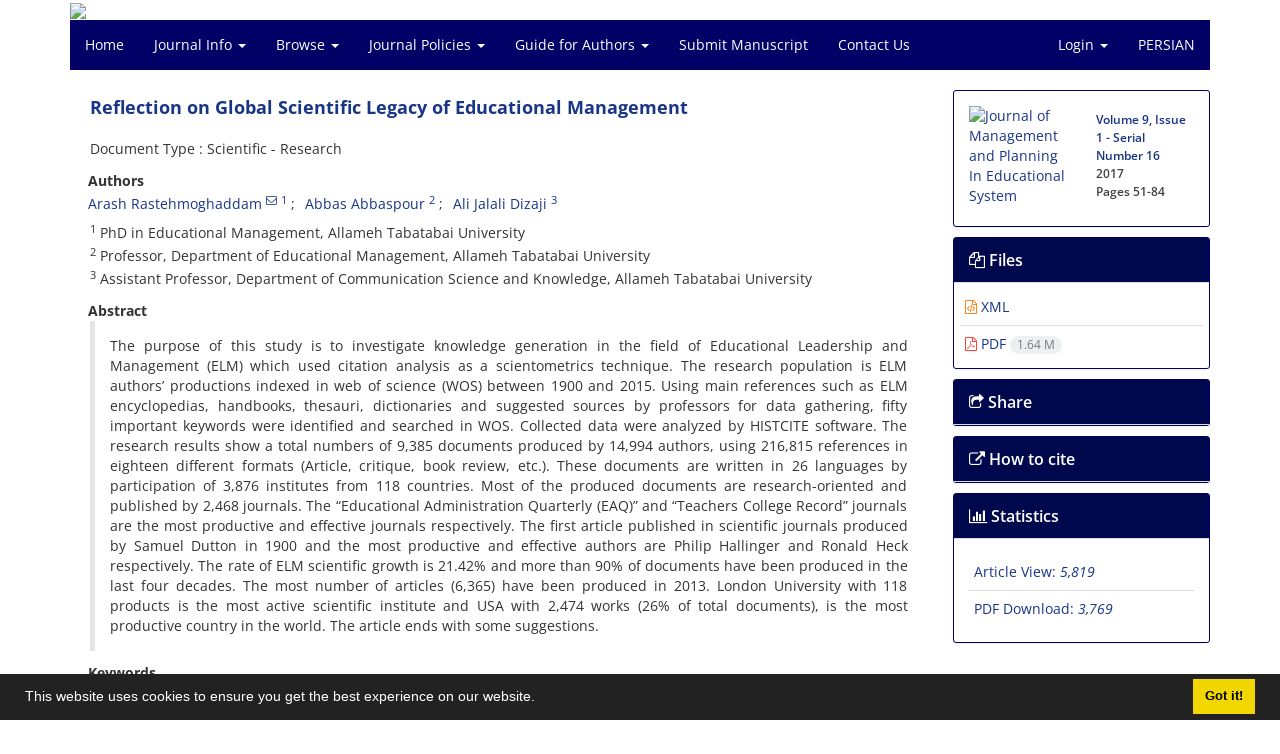

--- FILE ---
content_type: text/html; charset=UTF-8
request_url: https://mpes.sbu.ac.ir/article_98426.html?lang=en
body_size: 11607
content:
<!DOCTYPE html>
<html lang="en">
	<head>
		<meta charset="utf-8" />
		<title>Reflection on Global Scientific Legacy of Educational Management</title>

		<!-- favicon -->
		<link rel="shortcut icon" type="image/ico" href="./data/mpes/coversheet/favicon.ico" />

		<!-- mobile settings -->
		<meta name="viewport" content="width=device-width, maximum-scale=1, initial-scale=1, user-scalable=0" />
		<!--[if IE]><meta http-equiv='X-UA-Compatible' content='IE=edge,chrome=1'><![endif]-->

		<!-- user defined metatags -->
					<meta name="keywords" content="educational leadership and management,scientific legacy,educational policy making,Education,web of science,scientometrics" />
					<meta name="description" content="The purpose of this study is to investigate knowledge generation in the field of Educational Leadership and Management (ELM) which used citation analysis as a scientometrics technique. The research population is ELM authors’ productions indexed in web of science (WOS) between 1900 and 2015. Using main references such as ELM encyclopedias, handbooks, thesauri, dictionaries and suggested sources by professors for data gathering, fifty important keywords were identified and searched in WOS. Collected data were analyzed by HISTCITE software. The research results show a total numbers of 9,385 documents produced by 14,994 authors, using 216,815 references in eighteen different formats (Article, critique, book review, etc.). These documents are written in 26 languages by participation of 3,876 institutes from 118 countries. Most of the produced documents are research-oriented and published by 2,468 journals. The “Educational Administration Quarterly (EAQ)” and “Teachers College Record” journals are the most productive and effective journals respectively. The first article published in scientific journals produced by Samuel Dutton in 1900 and the most productive and effective authors are Philip Hallinger and Ronald Heck respectively. The rate of ELM scientific growth is 21.42% and more than 90% of documents have been produced in the last four decades. The most number of articles (6,365) have been produced in 2013. London University with 118 products is the most active scientific institute and USA with 2,474 works (26% of total documents), is the most productive country in the world. The article ends with some suggestions." />
					<meta name="title" content="Reflection on Global Scientific Legacy of Educational Management" />
					<meta name="googlebot" content="NOODP" />
					<meta name="citation_title" content="Reflection on Global Scientific Legacy of Educational Management" />
					<meta name="citation_author" content="Rastehmoghaddam, Arash" />
					<meta name="citation_author_institution" content="PhD in Educational Management, Allameh Tabatabai University" />
					<meta name="citation_author" content="Abbaspour, Abbas" />
					<meta name="citation_author_institution" content="Professor, Department of Educational Management, Allameh Tabatabai University" />
					<meta name="citation_author" content="Jalali Dizaji, Ali" />
					<meta name="citation_author_institution" content="Assistant Professor, Department of Communication Science and Knowledge, Allameh Tabatabai University" />
					<meta name="citation_abstract" content="The purpose of this study is to investigate knowledge generation in the field of Educational Leadership and Management (ELM) which used citation analysis as a scientometrics technique. The research population is ELM authors’ productions indexed in web of science (WOS) between 1900 and 2015. Using main references such as ELM encyclopedias, handbooks, thesauri, dictionaries and suggested sources by professors for data gathering, fifty important keywords were identified and searched in WOS. Collected data were analyzed by HISTCITE software. The research results show a total numbers of 9,385 documents produced by 14,994 authors, using 216,815 references in eighteen different formats (Article, critique, book review, etc.). These documents are written in 26 languages by participation of 3,876 institutes from 118 countries. Most of the produced documents are research-oriented and published by 2,468 journals. The “Educational Administration Quarterly (EAQ)” and “Teachers College Record” journals are the most productive and effective journals respectively. The first article published in scientific journals produced by Samuel Dutton in 1900 and the most productive and effective authors are Philip Hallinger and Ronald Heck respectively. The rate of ELM scientific growth is 21.42% and more than 90% of documents have been produced in the last four decades. The most number of articles (6,365) have been produced in 2013. London University with 118 products is the most active scientific institute and USA with 2,474 works (26% of total documents), is the most productive country in the world. The article ends with some suggestions." />
					<meta name="citation_id" content="98426" />
					<meta name="citation_publication_date" content="2016/06/21" />
					<meta name="citation_date" content="2016-06-21" />
					<meta name="citation_journal_title" content="Journal of Management and Planning In Educational System" />
					<meta name="citation_issn" content="2423-5261" />
					<meta name="citation_volume" content="9" />
					<meta name="citation_issue" content="1" />
					<meta name="citation_firstpage" content="51" />
					<meta name="citation_lastpage" content="84" />
					<meta name="citation_publisher" content="Shahid Beheshti University" />
					<meta name="citation_abstract_html_url" content="https://mpes.sbu.ac.ir/article_98426_en.html" />
					<meta name="citation_pdf_url" content="https://mpes.sbu.ac.ir/article_98426_4ee092abea327d37fe7f21e0eb685353.pdf" />
					<meta name="DC.Title" content="Reflection on Global Scientific Legacy of Educational Management" />
					<meta name="DC.Source" content="Journal of Management and Planning In Educational System" />
					<meta name="DC.Date" content="21/06/2016" />
					<meta name="DC.Date.issued" content="2016-06-21" />
					<meta name="DC.Format" content="application/pdf" />
					<meta name="DC.Contributor" content="Rastehmoghaddam, Arash" />
					<meta name="DC.Contributor" content="Abbaspour, Abbas" />
					<meta name="DC.Contributor" content="Jalali Dizaji, Ali" />
					<meta name="og:title" content="Reflection on Global Scientific Legacy of Educational Management" />
					<meta name="og:description" content="The purpose of this study is to investigate knowledge generation in the field of Educational Leadership and Management (ELM) which used citation analysis as a scientometrics technique. The research population is ELM authors’ productions indexed in web of science (WOS) between 1900 and 2015. Using main references such as ELM encyclopedias, handbooks, thesauri, dictionaries and suggested sources by professors for data gathering, fifty important keywords were identified and searched in WOS. Collected data were analyzed by HISTCITE software. The research results show a total numbers of 9,385 documents produced by 14,994 authors, using 216,815 references in eighteen different formats (Article, critique, book review, etc.). These documents are written in 26 languages by participation of 3,876 institutes from 118 countries. Most of the produced documents are research-oriented and published by 2,468 journals. The “Educational Administration Quarterly (EAQ)” and “Teachers College Record” journals are the most productive and effective journals respectively. The first article published in scientific journals produced by Samuel Dutton in 1900 and the most productive and effective authors are Philip Hallinger and Ronald Heck respectively. The rate of ELM scientific growth is 21.42% and more than 90% of documents have been produced in the last four decades. The most number of articles (6,365) have been produced in 2013. London University with 118 products is the most active scientific institute and USA with 2,474 works (26% of total documents), is the most productive country in the world. The article ends with some suggestions." />
					<meta name="og:url" content="https://mpes.sbu.ac.ir/article_98426_en.html" />
		
		<!-- WEB FONTS : use %7C instead of | (pipe) -->
		<!-- CORE CSS -->
		<link href="./themes/base/front/assets/plugins/bootstrap/css/bootstrap.min.css?v=0.02" rel="stylesheet" type="text/css" />
		<link href="./inc/css/ju_css.css" rel="stylesheet" type="text/css" />
		<link href="./themes/old/front/assets/css/header.css?v=0.015" rel="stylesheet" type="text/css" />
		<!-- RTL CSS -->
		
					<link href="./themes/base/front/assets/plugins/bootstrap/css/bootstrap-ltr.min.css" rel="stylesheet" type="text/css"  />
			<link href=" ./themes/base/front/assets/css/gfonts-OpenSans.css" rel="stylesheet" type="text/css" />
		

		<!-- user defined metatags-->
				<link href="./data/mpes/coversheet/stl_front.css?v=0.12" rel="stylesheet" type="text/css" />
		
		<!-- Feed-->
		<link rel="alternate" type="application/rss+xml" title="RSS feed" href="./ju.rss" />
		<script type="text/javascript" src="./inc/js/app.js?v=0.1"></script>
		

		<!-- Extra Style Scripts -->
		
		<!-- Extra Script Scripts -->
			</head>
	<body class="ltr len">
		<div class="container" id="header">
			<div class="row">
				<div class="col-xs-12 text-center">
								<img src="./data/mpes/coversheet/head_en.jpg" class="img-responsive text-center" style="display:-webkit-inline-box; width: 100%;" >
								</div>
			</div>
		</div>

		<div class="container">
		<div class="row">

			<div class="col-xs-12 col-lg-12  col-md-12 text-center">
			<nav class="navbar navbar-default noborder nomargin noradius" role="navigation">
            <div class="container-fluid nopadding" >
              <div class="navbar-header" style="background: #FFFFFF;">
                <button type="button" class="navbar-toggle" data-toggle="collapse" data-target="#bs-example-navbar-collapse-1">
                  <span class="sr-only">Toggle navigation</span>
                  <span class="icon-bar"></span>
                  <span class="icon-bar"></span>
                  <span class="icon-bar"></span>
                </button>
                <!-- <a class="navbar-brand" href="#">Brand</a> -->
              </div>

              <!-- Collect the nav links, forms, and other content for toggling -->
              <div class="collapse navbar-collapse nopadding" id="bs-example-navbar-collapse-1">
                <ul class="nav navbar-nav">
								<li><a href="././?lang=en"> Home</a></li>
							<li class="dropdown">
                    <a href="?lang=en" class="dropdown-toggle" data-toggle="dropdown">Journal Info <b class="caret"></b></a>
                    <ul class="dropdown-menu">
											<li><a href="./journal/about?lang=en">About Journal</a></li>
					<li class="divider margin-bottom-6 margin-top-6"></li>						<li><a href="./journal/aim_scope?lang=en">Aims and Scope</a></li>
					<li class="divider margin-bottom-6 margin-top-6"></li>						<li><a href="./journal/editorial.board?lang=en">Editorial Board</a></li>
					<li class="divider margin-bottom-6 margin-top-6"></li>						<li><a href="./page_336.html?lang=en">Transparency Statement</a></li>
					<li class="divider margin-bottom-6 margin-top-6"></li>						<li><a href="./journal/process?ethics&lang=en">Publication Ethics</a></li>
					<li class="divider margin-bottom-6 margin-top-6"></li>						<li><a href="./journal/process?lang=en">Peer Review Process</a></li>
					<li class="divider margin-bottom-6 margin-top-6"></li>						<li><a href="./journal/indexing?lang=en">Indexing and Abstracting</a></li>
					<li class="divider margin-bottom-6 margin-top-6"></li>						<li><a href="./page_83.html?lang=en">Publication Fees</a></li>
					                    </ul>
				</li>
							<li class="dropdown">
                    <a href="?lang=en" class="dropdown-toggle" data-toggle="dropdown">Browse <b class="caret"></b></a>
                    <ul class="dropdown-menu">
											<li><a href="./?_action=current&lang=en">Current Issue</a></li>
					<li class="divider margin-bottom-6 margin-top-6"></li>						<li><a href="./browse?_action=issue&lang=en">By Issue</a></li>
					<li class="divider margin-bottom-6 margin-top-6"></li>						<li><a href="./browse?_action=author&lang=en">By Author</a></li>
					<li class="divider margin-bottom-6 margin-top-6"></li>						<li><a href="./browse?_action=subject&lang=en">By Subject</a></li>
					<li class="divider margin-bottom-6 margin-top-6"></li>						<li><a href="./author.index?lang=en">Author Index</a></li>
					<li class="divider margin-bottom-6 margin-top-6"></li>						<li><a href="./keyword.index?lang=en">Keyword Index</a></li>
					                    </ul>
				</li>
							<li class="dropdown">
                    <a href="?lang=en" class="dropdown-toggle" data-toggle="dropdown">Journal Policies <b class="caret"></b></a>
                    <ul class="dropdown-menu">
											<li><a href="./page_87.html?lang=en">Archiving</a></li>
					<li class="divider margin-bottom-6 margin-top-6"></li>						<li><a href="./page_84.html?lang=en">Open Access Statement</a></li>
					<li class="divider margin-bottom-6 margin-top-6"></li>						<li><a href="./page_86.html?lang=en">Plagiarism</a></li>
					<li class="divider margin-bottom-6 margin-top-6"></li>						<li><a href="./page_235.html?lang=en">Self-archiving Policies for Authors</a></li>
					<li class="divider margin-bottom-6 margin-top-6"></li>						<li><a href="./page_216.html?lang=en">Copyright Policy</a></li>
					<li class="divider margin-bottom-6 margin-top-6"></li>						<li><a href="./page_232.html?lang=en">Licensing Policy</a></li>
					                    </ul>
				</li>
							<li class="dropdown">
                    <a href="?lang=en" class="dropdown-toggle" data-toggle="dropdown">Guide for Authors <b class="caret"></b></a>
                    <ul class="dropdown-menu">
											<li><a href="./page_133.html?lang=en">Guide for Authors</a></li>
					<li class="divider margin-bottom-6 margin-top-6"></li>						<li><a href="./page_134.html?lang=en">forms</a></li>
					                    </ul>
				</li>
							<li><a href="./author?lang=en"> Submit Manuscript</a></li>
							<li><a href="./journal/contact.us?lang=en"> Contact Us</a></li>
						</ul>
			<ul class="nav navbar-nav navbar-right nomargin">
				                  <li class="dropdown">
                    <a href="./contacts?lang=en" class="dropdown-toggle" data-toggle="dropdown">Login <b class="caret"></b></a>
                    <ul class="dropdown-menu">
                      <li><a href="./contacts?lang=en">Login</a></li>
                      <li class="divider"></li>
					  <li><a href="./contacts?_action=signup&lang=en">Register</a></li>
                    </ul>
				  </li>
									<li><a class="uppercase" onclick="location.assign('https://mpes.sbu.ac.ir/article_98426.html?lang=fa')" style="cursor: pointer;" >
						Persian</a>
					</li>
								</ul>
              </div>
              <!-- /.navbar-collapse -->
            </div>
            <!-- /.container-fluid -->
          </nav>
			</div>
		</div>
	</div>
	<!--  MAIN SECTION -->

	<div class="container" >
	<div id="dv_main_cnt">



<section class="no-cover-box">

        <div class="row">

            <!-- CENTER -->
            <div class="col-lg-9 col-md-9 col-sm-8" id="dv_artcl">

                <!-- Current Issue -->
                <div>
                <h1 class="margin-bottom-20 size-18 ltr"><span class="article_title bold"> <a href="./article_98426_4ee092abea327d37fe7f21e0eb685353.pdf?lang=en" target="_blank">Reflection on Global Scientific Legacy of Educational Management</a></span></h1>
                    <div>
                        
                        
                            <div class="margin-bottom-3">
                                                            </div>

                                                            <p class="margin-bottom-3">Document Type : Scientific - Research</p>
                            
                        
                                                    <p class="padding-0" style="margin:12px -2px 0 -2px"><strong>Authors</strong></p>

                            <ul class="list-inline list-inline-seprator margin-bottom-6 ltr">
                                                                    <li class="padding-3">
                                        <a href="./?_action=article&amp;au=823896&amp;_au=Arash++Rastehmoghaddam&lang=en">Arash  Rastehmoghaddam</a>

                                                                                    <sup><a href="mailto:arasteh59@yahoo.com" data-toggle="tooltip" data-placement="bottom" title="Email to Corresponding Author"><i class="fa fa-envelope-o" ></i></a></sup>
                                        
                                                                                    <sup><a href="#aff1" >1</a></sup>                                                                            </li>
                                                                    <li class="padding-3">
                                        <a href="./?_action=article&amp;au=820462&amp;_au=Abbas++Abbaspour&lang=en">Abbas  Abbaspour</a>

                                        
                                                                                    <sup><a href="#aff2" >2</a></sup>                                                                            </li>
                                                                    <li class="padding-3">
                                        <a href="./?_action=article&amp;au=823914&amp;_au=Ali++Jalali+Dizaji&lang=en">Ali  Jalali Dizaji</a>

                                        
                                                                                    <sup><a href="#aff3" >3</a></sup>                                                                            </li>
                                                            </ul>

                                                            <p class="margin-bottom-3 ltr" id="aff1">
                                                                            <sup>1</sup>
                                                                        PhD in Educational Management, Allameh Tabatabai University                                </p>
                                                            <p class="margin-bottom-3 ltr" id="aff2">
                                                                            <sup>2</sup>
                                                                        Professor, Department of Educational Management, Allameh Tabatabai University                                </p>
                                                            <p class="margin-bottom-3 ltr" id="aff3">
                                                                            <sup>3</sup>
                                                                        Assistant Professor, Department of Communication Science and Knowledge, Allameh Tabatabai University                                </p>
                            
                                                
                        
                            <p  style="margin:12px -2px 0 -2px"><strong>Abstract</strong></p>
                            <div class="padding_abstract justify ltr">The purpose of this study is to investigate knowledge generation in the field of Educational Leadership and Management (ELM) which used citation analysis as a scientometrics technique. The research population is ELM authors&rsquo; productions indexed in web of science (WOS) between 1900 and 2015. Using main references such as ELM encyclopedias, handbooks, thesauri, dictionaries and suggested sources by professors for data gathering, fifty important keywords were identified and searched in WOS. Collected data were analyzed by HISTCITE software. The research results show a total numbers of 9,385 documents produced by 14,994 authors, using 216,815 references in eighteen different formats (Article, critique, book review, etc.). These documents are written in 26 languages by participation of 3,876 institutes from 118 countries. Most of the produced documents are research-oriented and published by 2,468 journals. The &ldquo;Educational Administration Quarterly (EAQ)&rdquo; and &ldquo;Teachers College Record&rdquo; journals are the most productive and effective journals respectively. The first article published in scientific journals produced by Samuel Dutton in 1900 and the most productive and effective authors are Philip Hallinger and Ronald Heck respectively. The rate of ELM scientific growth is 21.42% and more than 90% of documents have been produced in the last four decades. The most number of articles (6,365) have been produced in 2013. London University with 118 products is the most active scientific institute and USA with 2,474 works (26% of total documents), is the most productive country in the world. The article ends with some suggestions.</div>

                        
                        
                        
                                                    <p class="padding-0" style="margin:12px -2px 0 -2px"><strong>Keywords</strong></p>

                            <ul class="block list-inline list-inline-seprator margin-bottom-6 ltr">
                                                                    <li class="padding-3">
                                        <a class="tag_a" href="./?_action=article&amp;kw=234759&amp;_kw=Educational+Leadership+and+Management&lang=en" >Educational Leadership and Management</a>
                                    </li>
                                                                    <li class="padding-3">
                                        <a class="tag_a" href="./?_action=article&amp;kw=234774&amp;_kw=scientific+legacy&lang=en" >scientific legacy</a>
                                    </li>
                                                                    <li class="padding-3">
                                        <a class="tag_a" href="./?_action=article&amp;kw=234786&amp;_kw=educational+policy+making&lang=en" >educational policy making</a>
                                    </li>
                                                                    <li class="padding-3">
                                        <a class="tag_a" href="./?_action=article&amp;kw=514&amp;_kw=education&lang=en" >education</a>
                                    </li>
                                                                    <li class="padding-3">
                                        <a class="tag_a" href="./?_action=article&amp;kw=254989&amp;_kw=web+of+science&lang=en" >web of science</a>
                                    </li>
                                                                    <li class="padding-3">
                                        <a class="tag_a" href="./?_action=article&amp;kw=254990&amp;_kw=scientometrics&lang=en" >scientometrics</a>
                                    </li>
                                                            </ul>
                        
                                            </div>

                    <hr>

                    
                    
                    
                                                                                    

                                        	<div class="page_break"></div>
            			<div class="panel">
                            <div class="panel-heading card-header">
                                <h4 class="panel-title ">
                                    <a  data-toggle="collapse" data-parent="#accordions" href="#collapsesRef"><i class="fa fa-plus"></i> References</a>
                                </h4>
                            </div>
                            <div id="collapsesRef" class="panel-collapse collapse">
                                <div class="panel-body justify">
                                                                        <div class="padding-3 margin-top-3 ltr justify">Biglan, A. (1973). Relationships between subject matter characteristics and the structure and output of university departments.&nbsp;<em>Journal of Applied Psychology</em>, 57(3), 204-213.
</div>                                                                                                                <div class="padding-3 margin-top-3 ltr justify">Bush, T., &amp; Crawford, M. (2012). Mapping the Field over 40 Years : A Historical Review.&nbsp;<em>Educational Management Administration &amp; Leadership</em>, 40(5), 537&ndash;543.
</div>                                                                                                                <div class="padding-3 margin-top-3 ltr justify">Chen , C., McCain , K., White, H., &amp; Lin, X. (2002). Mapping Scientometrics (1981 -2001).&nbsp;<em>ASIST</em>, 25-34.
</div>                                                                                                                <div class="padding-3 margin-top-3 ltr justify">Cherkowski , S., Currie , R., &amp; Hilton, S. (2012). Who should rank our journals and based on what?&nbsp;<em>Journal of Educational Administration</em>, 50(2), 206-230.
</div>                                                                                                                <div class="padding-3 margin-top-3 ltr justify">Culbertson, J. A. (1983). Theory in Educational Administration: Echoes from Critical Thinkers.&nbsp;<em>Educational Researcher</em>, 12(10), 15-22.
</div>                                                                                                                <div class="padding-3 margin-top-3 ltr justify">Duen Lee, Y., McLee , Y., &amp; Hao Chen, S. (2014). The state of the science of accountability theory related to leadership studies: Perspective on the invisib. International&nbsp;<em>Journal of Latest Research in Science and Technology</em>, 3(6), 19-23.
</div>                                                                                                                <div class="padding-3 margin-top-3 ltr justify">Earley , P., &amp; Weindling, D. (2004).&nbsp;<em>Understanding School Leadership</em>&nbsp;(First ed.). London: Paul Chapman.
</div>                                                                                                                <div class="padding-3 margin-top-3 ltr justify">English, F. W. (2002).&nbsp;<em>The point of scientificity, the fall of the epistemological dominos, and the end of the field of educational administration</em>. Studies in Philosophy and Education, 21, 109&ndash;136.
</div>                                                                                                                <div class="padding-3 margin-top-3 ltr justify">English, F. W. (2006).&nbsp;<em>Encyclopedia of educational leadership and administration</em>&nbsp;(Vol. 1). United States of America: Sage Publications.
</div>                                                                                                                <div class="padding-3 margin-top-3 ltr justify">Garfield, E. (2009). From the science of science to Scientometrics visualizing the history of science with HistCite software.&nbsp;<em>Journal of Informetrics</em>, 3(3), 173-179.
</div>                                                                                                                <div class="padding-3 margin-top-3 ltr justify">Griffiths, D. E. (1979). Intellectual Turmoil in Educational Administration.&nbsp;<em>Educational Administration Quarterly</em>, 15(3), 43-65.
</div>                                                                                                                <div class="padding-3 margin-top-3 ltr justify">Hallinger , P., &amp; Chen, J. (2014). Review of research on educational leadership and management in Asia: A comparative analysis of research topics and methods, 1995-2012.&nbsp;<em>Educational Management Administration &amp; Leadership</em>, 42(4), 1&ndash;23.
</div>                                                                                                                <div class="padding-3 margin-top-3 ltr justify">Hallinger, P. (2011 b). Developing a knowledge base for educational leadershipand management in East Asia. School Leadership &amp; Management:&nbsp;<em>Formerly School Organisation</em>, 31(4), 305-320.
</div>                                                                                                                <div class="padding-3 margin-top-3 ltr justify">Hallinger, P., &amp; Bryant, D. A. (2013 a). Review of research publications on educational leadership and management in Asia: a comparative analysis of three regions.&nbsp;<em>Oxford Review of Education</em>, 39(3), 307-328.
</div>                                                                                                                <div class="padding-3 margin-top-3 ltr justify">Hallinger, P., &amp; Bryant, D. A. (2013 d). Mapping the terrain of educational leadership and management in East Asia.&nbsp;<em>Journal of Educational Administration</em>, 51(5), 618-637.
</div>                                                                                                                <div class="padding-3 margin-top-3 ltr justify">Hallinger, P., Lee, T. H., &amp; Szeto, E. (2013 b). Review of Research on Educational Leadership and Management in Hong Kong, 1995&ndash;2012: Topographical Analysis of an Emergent Knowledge Base.&nbsp;<em>Leadership and Policy in Schools</em>, 12(3), 256-281.
</div>                                                                                                                <div class="padding-3 margin-top-3 ltr justify">McCarthy, M. M., Kuh, G. D., &amp; Beckman, J. M. (1979). Characteristics and Attitudes of Doctoral Students in Educational Administration.&nbsp;<em>The Phi Delta Kappan</em>, 61(3), 200-203.
</div>                                                                                                                <div class="padding-3 margin-top-3 ltr justify">Murphy , J., Vriesenga , M., &amp; Storey, V. (2007). Educational Administration Quarterly, 1979-2003: An Analysis of Types of Work, Methods of Investigation, and Influences.&nbsp;<em>Educational Administration Quarterly</em>, 43(5), 612-628.
</div>                                                                                                                <div class="padding-3 margin-top-3 ltr justify">Okiy, R. B. (2003). A citation analysis of education dissertations at the Delta State University, Abraka,Nigeria.&nbsp;<em>Collection Building</em>, 22(4), 158-161.
</div>                                                                                                                <div class="padding-3 margin-top-3 ltr justify">Oplatka, I. (2007). The scholarship of educational management: reflections from the 2006 CCEAM conference.&nbsp;<em>International Studies in Educational Administration</em>, 35(1), 92&ndash;104.
</div>                                                                                                                <div class="padding-3 margin-top-3 ltr justify">Oplatka, I. (2008). The field of educational management Some intellectual insights from the 2007 BELMAS national conference.&nbsp;<em>Management in Education</em>, 22(3), 4&ndash;10.
</div>                                                                                                                <div class="padding-3 margin-top-3 ltr justify">Oplatka, I. (2009 b). Educational administration as contextual-based field: reflections from the 2008 Commonwealth conference in SA.&nbsp;<em>International Studies in Educational Administration and Policy</em>, 37(3), 3-20.
</div>                                                                                                                <div class="padding-3 margin-top-3 ltr justify">Oplatka, I. (2009 c). The field of educational administration A historical overview of scholarly attempts to recognize epistemological identities, meanings and boundaries from the 1960s onwards.&nbsp;<em>Journal of Educational Administration</em>, 47(1), 8-35.
</div>                                                                                                                <div class="padding-3 margin-top-3 ltr justify">Oplatka, I. (2012 a). Fifty years of publication: Pondering the legacies of the Journal of Educational Administration.&nbsp;<em>Journal of Educational Administration</em>, 50(1), 34-56.
</div>                                                                                                                <div class="padding-3 margin-top-3 ltr justify">Oplatka, I. (2012 b). The 2011 BELMAS Conference: new topics, diverse ideas, much more international than before.&nbsp;<em>Management in Education</em>, 26(1), 21&ndash;27.
</div>                                                                                                                <div class="padding-3 margin-top-3 ltr justify">Oplatka, I. (2013). The 2012 CCEAM Conference in Cyprus: Some Signs of the Field&rsquo;s Intellectual Maturity and Global Expansion.&nbsp;<em>International Studies in Educational Administration (ISEA)</em>, 40(3), 3-16.
</div>                                                                                                                <div class="padding-3 margin-top-3 ltr justify">Papa, R. (2005).&nbsp;<em>The discipline of education administration: Crediting the past</em>. National Council of Professors of Educational Administration Connexions (pp. 5-22). Houston: TX.
</div>                                                                                                                <div class="padding-3 margin-top-3 ltr justify">Podsakoff, P. M., MacKenzie, S. B., Podsakoff, N. P., &amp; Bachrach, D. G. (2008). Scholarly Influence in the Field of Management: A Bibliometric Analysis of the Determinants of University and Author Impact in the Management Literature in the Past Quarter Century.&nbsp;<em>Journal of Management</em>, 30(4), 641-720.
</div>                                                                                                                <div class="padding-3 margin-top-3 ltr justify">Ponzi, L. J. (2002). The intellectual structure and interdisciplinary breadth of knowledge management: A bibliometric study of its early stage of development.&nbsp;<em>Scientometrics</em>, 55(2), 259&ndash;272.
</div>                                                                                                                <div class="padding-3 margin-top-3 ltr justify">Rafael, A., Rodriguez, R., &amp; Navarro, J. (2004). changes in the intellectual structure of strategic management research: a bibliometrics study of the strategic management journal, 1980-2000.&nbsp;<em>Strategic Management Journal</em>, 25(10), 981&ndash;1004.
</div>                                                                                                                <div class="padding-3 margin-top-3 ltr justify">Ribbins, P. (2007). A personal BELMAS history. Management in Education, 21(1), 1&ndash;3.
</div>                                                                                                                <div class="padding-3 margin-top-3 ltr justify">Richardson , J. W., &amp; McLeod, S. (2009). Where Should Educational Leadership Authors Publishto Get Noticed by the Top Journals in the Discipline?&nbsp;<em>Educational Administration Quarterly</em>, 45(4), 631-639.
</div>                                                                                                                <div class="padding-3 margin-top-3 ltr justify">Ruiz, O. (2009). The citation indexes and the quantification of knowledge.&nbsp;<em>Journal of Educational Administration</em>. 47(2), 250-266.
</div>                                                                                                                <div class="padding-3 margin-top-3 ltr justify">Sengupta, I. N. (1992). Bibliometrics, Informetrics, Scientometrics and Librametrics: An Overview.&nbsp;<em>Libri</em>, 42(2), 75&ndash;98.
</div>                                                                                                                <div class="padding-3 margin-top-3 ltr justify">Serenko, A., Bontis, N., Booker, L., Sadeddin , K., &amp; Hardie, T. (2010). A scientometric analysis of knowledge management and intellectual capital academic literature (1994-2008).&nbsp;<em>Journal of knowledge management</em>, 14(1), 3-23.
</div>                                                                                                                <div class="padding-3 margin-top-3 ltr justify">Tai , C. H., Lee, C. W., &amp; Lee, Y. (2014). Mapping the intellectual of structure of education management.&nbsp;<em>The International Journal of Organizational Innovation</em>, 7(2), 98-115.
</div>                                                                                                                <div class="padding-3 margin-top-3 ltr justify">Thomas, A. R. (2010). &ldquo;<em>Educational leadership as a field of study: professional journals</em>&nbsp;1994-2006&rdquo;. in Baker, E., Peterson, P. and McGaw, B. (Eds), The International Encyclopedia of Education, 3rd ed., Elsevier, Oxford, 731-739.
</div>                                                                                                                <div class="padding-3 margin-top-3 ltr justify">Thomas, A. R. (2012). Succeed or else! Reflections on the 50th anniversary of the Journal of Educational Administration.&nbsp;<em>Journal of Educational Administration</em>, 50(1), 12-33.
</div>                                                                                                                <div class="padding-3 margin-top-3 ltr justify">Wall, N. E. (2001).&nbsp;<em>A critical analysis of the theories, models, and policies of educational administration</em>. A Thesis submitted in partial fulfilment of the requirements for the degree of master of education, the university of new brunswick, Canada.
</div>                                                                                                                <div class="padding-3 margin-top-3 ltr justify">Walton, J. (1970). The Dissimilarity of Educational administration.&nbsp;<em>Public Administration Review</em>, 30(1), 56-59.
</div>                                                                                                                <div class="padding-3 margin-top-3 ltr justify">Willower, D. J. (1975). Theory in educational administration.&nbsp;<em>UCEA Review</em>, 16(5), 2&ndash;10.</div>                                                                                        				</div>
                			</div>
                		</div>                        

                    

                    

                    
                </div>


            </div>
            <!-- /CENTER -->

            <!-- LEFT -->
            <div class="col-lg-3 col-md-3 col-sm-4">

                        <div class="panel panel-default my_panel-default  margin-bottom-10">
            <div class="panel-body ar_info_pnl" id="ar_info_pnl_cover">

            <div id="pnl_cover">
                <div class="row" >
                    <div class="col-xs-6 col-md-6 nomargin-bottom">
                		<a href="javascript:loadModal('Journal of Management and Planning In Educational System', './data/mpes/coversheet/cover_en.jpg')">
                			<img src="data/mpes/coversheet/cover_en.jpg" alt="Journal of Management and Planning In Educational System" style="width: 100%;">
                		</a>
                    </div>
                    <div class="col-xs-6 col-md-6 nomargin-bottom">
                        <h6><a href="./issue_14395_14396.html?lang=en">Volume 9, Issue 1 - Serial Number 16</a><br/> 2017<div id="sp_ar_pages">Pages <span dir="ltr">51-84</span></div></h6>
                    </div>
                                    </div>
                </div>

             </div>
            </div>
                            <!-- Download Files -->
            
                <div class="panel panel-default my_panel-default  margin-bottom-10 panel-lists">
                    <div class="panel-heading">
                    	<h3 class="panel-title"><a data-toggle="collapse" data-parent="#accordion" href="#ar_info_pnl_fl"><i class="fa fa-files-o"></i> Files</a></h3>
                    </div>
                    <div id="ar_info_pnl_fl" class="panel-collapse collapse in">
	                <div class="panel-body ar_info_pnl padding-6">
                		<ul class="list-group list-group-bordered list-group-noicon nomargin">
                			                				<li class="list-group-item"><a href="./?_action=xml&amp;article=98426&lang=en" target="_blank" class="tag_a pdf_link"><i class="fa fa-file-code-o text-orange" ></i> XML</a></li>
               				                 				<li class="list-group-item"><a href="./article_98426_4ee092abea327d37fe7f21e0eb685353.pdf?lang=en" target="_blank" class="tag_a pdf_link"><i class="fa fa-file-pdf-o text-red" ></i> PDF <span dir="ltr" class="badge badge-light">1.64 M</span></a></li>
               				 
                    <!-- Suplement Files -->
               		            			</ul>
    				</div>
				</div>
				</div>
                                                
                				           		   
                <div class="panel panel-default my_panel-default  margin-bottom-10">
                    <div class="panel-heading">
                    	<h3 class="panel-title"><a data-toggle="collapse" data-parent="#accordion" href="#ar_info_pnl_share"><i class="fa fa-share-square-o" aria-hidden="true"></i> Share</a></h3>
                    </div>
                    <div id="ar_info_pnl_share" class="panel-collapse collapse">
    	                <div class="panel-body ar_info_pnl padding-10 text-center">
    			    	    						<a id="share_facebook" href="https://www.facebook.com/sharer.php?u=https://mpes.sbu.ac.ir/article_98426_en.html" target="_blank" class="social-icon social-icon-sm  social-facebook" data-toggle="tooltip" data-placement="top" title="Facebook">
    							<i class="icon-facebook"></i>
    							<i class="icon-facebook"></i>
    						</a>
    						<a id="share_linkedin" href="https://www.linkedin.com/shareArticle?mini=true&amp;url=https://mpes.sbu.ac.ir/article_98426_en.html" target="_blank" class="social-icon social-icon-sm  social-linkedin" data-toggle="tooltip" data-placement="top" title="Linkedin">
    							<i class="icon-linkedin"></i>
    							<i class="icon-linkedin"></i>
    						</a>
    						<a id="share_mendeley" href="https://www.mendeley.com/import/?url=https://mpes.sbu.ac.ir/article_98426_en.html" target="_blank" class="social-icon social-icon-sm  social-youtube" data-toggle="tooltip" data-placement="top" title="Mendeley">
    							<i class="icon-mendeley"></i>
    							<i class="icon-mendeley"></i>
    						</a>
    						<a id="share_refworks" href="https://www.refworks.com/express/ExpressImport.asp?url=https://mpes.sbu.ac.ir/article_98426_en.html" target="_blank" class="social-icon social-icon-sm  social-disqus" data-toggle="tooltip" data-placement="top" title="Refworks">
    							<i class="icon-refworks"><span class="path1"></span><span class="path2"></span><span class="path3"></span><span class="path4"></span><span class="path5"></span><span class="path6"></span><span class="path7"></span><span class="path8"></span><span class="path9"></span><span class="path10"></span></i>
    							<i class="icon-refworks"><span class="path1"></span><span class="path2"></span><span class="path3"></span><span class="path4"></span><span class="path5"></span><span class="path6"></span><span class="path7"></span><span class="path8"></span><span class="path9"></span><span class="path10"></span></i>
    						</a>
							<a id="share_instagram" href="https://www.instagram.com/?url=https://mpes.sbu.ac.ir/article_98426_en.html" target="_blank" class="social-icon social-icon-sm  social-instagram" data-toggle="tooltip" data-placement="top" title="Instagram">
								<i class="icon-instagram"></i>
								<i class="icon-instagram"></i>
							</a>
    						<a id="share_twitter" href="https://twitter.com/share?url=https://mpes.sbu.ac.ir/article_98426_en.html&amp;text=Reflection on Global Scientific Legacy of Educational Management" target="_blank" class="social-icon social-icon-sm  social-twitter" data-toggle="tooltip" data-placement="top" title="Twitter">
    							<i class="icon-twitter"></i>
    							<i class="icon-twitter"></i>
    						</a>
    						<a id="share_email" href="javascript:act('email')" class="social-icon social-icon-sm  social-email3 " data-toggle="tooltip" data-placement="top" title="Email">
    							<i class="icon-email3"></i>
    							<i class="icon-email3"></i>
    						</a>
    						<a id="share_print" href="javascript:printDiv('dv_artcl')" class="social-icon social-icon-sm  social-print" data-toggle="tooltip" data-placement="top" title="Print">
    							<i class="icon-print"></i>
    							<i class="icon-print"></i>
    						</a>
     						<a id="share_stumble" href="https://mix.com/mixit?su=submit&url=https://mpes.sbu.ac.ir/article_98426_en.html" target="_blank" class="social-icon social-icon-sm  social-stumbleupon" data-toggle="tooltip" data-placement="top" title="StumbleUpon">
    							<i class="icon-stumbleupon"></i>
    							<i class="icon-stumbleupon"></i>
    						</a>
    						<a id="share_acedemia" href="https://www.academia.edu/" target="_blank" class="social-icon social-icon-sm  social-academia" data-toggle="tooltip" data-placement="top" title="Academia">
    							<i class="ai ai-academia"></i>
    							<i class="ai ai-academia"></i>
    						</a>
    						<a id="share_sems" href="https://www.semanticscholar.org/" target="_blank" class="social-icon social-icon-sm  social-forrst" data-toggle="tooltip" data-placement="top" title="Semantic scholar">
    							<i class="ai ai-semantic-scholar"></i>
    							<i class="ai ai-semantic-scholar"></i>
    						</a>
    						<a id="share_reddit" href="https://www.reddit.com/submit?url=https://mpes.sbu.ac.ir/article_98426_en.html" target="_blank" class="social-icon social-icon-sm  social-dwolla" data-toggle="tooltip" data-placement="top" title="Reddit">
    							<i class="icon-reddit"></i>
    							<i class="icon-reddit"></i>
    						</a>
    						<a id="share_rg" href="https://www.researchgate.net/" target="_blank" class="social-icon social-icon-sm  social-researchgate" data-toggle="tooltip" data-placement="top" title="Research Gate">
    							<i class="ai ai-researchgate"></i>
    							<i class="ai ai-researchgate"></i>
    						</a>
     						<a id="share_blogger" href="https://www.blogger.com/blog-this.g?u=https://mpes.sbu.ac.ir/article_98426_en.html" target="_blank" class="social-icon social-icon-sm  social-blogger" data-toggle="tooltip" data-placement="top" title="Blogger">
    							<i class="icon-blogger"></i>
    							<i class="icon-blogger"></i>
    						</a>
    						<a id="share_pinterest" href="https://pinterest.com/pin/create/bookmarklet/?media=&url=https://mpes.sbu.ac.ir/article_98426_en.html" target="_blank" class="social-icon social-icon-sm  social-pinterest" data-toggle="tooltip" data-placement="top" title="Pinterest">
    							<i class="icon-pinterest"></i>
    							<i class="icon-pinterest"></i>
    						</a>
    						<a id="share_digg" href="https://www.digg.com/submit?https://mpes.sbu.ac.ir/article_98426_en.html&title=Reflection on Global Scientific Legacy of Educational Management" target="_blank" class="social-icon social-icon-sm  social-digg" data-toggle="tooltip" data-placement="top" title="Digg">
    							<i class="icon-digg"></i>
    							<i class="icon-digg"></i>
    						</a>
    						<a id="share_delicious" href="https://del.icio.us/post?url=https://mpes.sbu.ac.ir/article_98426_en.html" target="_blank" class="social-icon social-icon-sm  social-delicious" data-toggle="tooltip" data-placement="top" title="Delicious">
    							<i class="icon-delicious"></i>
    							<i class="icon-delicious"></i>
    						</a>
    						<a id="share_skype" href="https://web.skype.com/share?url=https://mpes.sbu.ac.ir/article_98426_en.html" target="_blank" class="social-icon social-icon-sm  social-skype" data-toggle="tooltip" data-placement="top" title="Skype">
    							<i class="icon-skype"></i>
    							<i class="icon-skype"></i>
    						</a>
    	                
    					</div>
					</div>
				</div>	
                <!-- Cite This Article -->
                <div class="panel panel-default my_panel-default  margin-bottom-10 panel-lists">
                    <div class="panel-heading">
                    	<h3 class="panel-title"><a data-toggle="collapse" data-parent="#accordion" href="#ar_info_pnl_cite"><i class=" fa fa-external-link"></i> How to cite</a></h3>
                    </div>
                    <div id="ar_info_pnl_cite" class="panel-collapse collapse ">
	                <div class="panel-body ar_info_pnl">
                        <ul class="list-group list-group-bordered list-group-noicon" style="display:block !important;max-height:9999px">
                        <li class="list-group-item ltr"><a class="tag_a"  href="./?_action=export&rf=ris&rc=98426&lang=en">RIS</a></li>
                        <li class="list-group-item ltr"><a class="tag_a"  href="./?_action=export&rf=enw&rc=98426&lang=en">EndNote</a></li>
                        <li class="list-group-item ltr"><a class="tag_a"  href="./?_action=export&rf=ris&rc=98426&lang=en">Mendeley</a></li>
                        <li class="list-group-item ltr"><a class="tag_a"  href="./?_action=export&rf=bibtex&rc=98426&lang=en">BibTeX</a></li>
                                                	<li class="list-group-item ltr"><a  class="tag_a" href="javascript:void(0)" data-toggle="modal" data-target="#cite-apa">APA</a></li>
                                                	<li class="list-group-item ltr"><a  class="tag_a" href="javascript:void(0)" data-toggle="modal" data-target="#cite-mla">MLA</a></li>
                                                	<li class="list-group-item ltr"><a  class="tag_a" href="javascript:void(0)" data-toggle="modal" data-target="#cite-harvard">HARVARD</a></li>
                                                	<li class="list-group-item ltr"><a  class="tag_a" href="javascript:void(0)" data-toggle="modal" data-target="#cite-chicago">CHICAGO</a></li>
                                                	<li class="list-group-item ltr"><a  class="tag_a" href="javascript:void(0)" data-toggle="modal" data-target="#cite-vancouver">VANCOUVER</a></li>
                                                </ul>
					</div>
					</div>
                </div>

                <!-- Article Statastic -->
                                <div class="panel panel-default my_panel-default  panel-lists">
                    <div class="panel-heading">
                    	<h3 class="panel-title"><a data-toggle="collapse" data-parent="#accordion" href="#ar_info_pnl_st"><i class="fa fa-bar-chart" aria-hidden="true"></i> Statistics</a></h3>
                    </div>
                    <div id="ar_info_pnl_st" class="panel-collapse collapse in">
    	                <div class="panel-body ar_info_pnl">
                        <ul class="list-group list-group-bordered list-group-noicon" style="display:block !important;max-height:9999px">
                                                            <li class="list-group-item"><a class="tag_a">Article View: <i>5,819</i></a></li>
                                                            <li class="list-group-item"><a class="tag_a">PDF Download: <i>3,769</i></a></li>
                                                    </ul>
                    </div>
                </div>    
                </div>

                

            </div>
            <!-- /LEFT -->

        </div>

</section>

<div id="cite-apa" class="modal fade" tabindex="-1" role="dialog" aria-labelledby="myModalLabel" aria-hidden="true">
	<div class="modal-dialog">
		<div class="modal-content">

			<!-- Modal Header -->
			<div class="modal-header">
				<button type="button" class="close" data-dismiss="modal" aria-label="Close"><span aria-hidden="true">&times;</span></button>
				<h4 class="modal-title" id="myModalLabel">APA</h4>
			</div>

			<!-- Modal Body -->
			<div class="modal-body">
				<p> Rastehmoghaddam, A.  , Abbaspour, A.    and Jalali Dizaji, A.  (2016). Reflection on Global Scientific Legacy of Educational Management. <em>Journal of Management and Planning In Educational System</em>, <em>9</em>(1), 51-84.</p>
			</div>
		</div>
	</div>
</div>
<div id="cite-mla" class="modal fade" tabindex="-1" role="dialog" aria-labelledby="myModalLabel" aria-hidden="true">
	<div class="modal-dialog">
		<div class="modal-content">

			<!-- Modal Header -->
			<div class="modal-header">
				<button type="button" class="close" data-dismiss="modal" aria-label="Close"><span aria-hidden="true">&times;</span></button>
				<h4 class="modal-title" id="myModalLabel">MLA</h4>
			</div>

			<!-- Modal Body -->
			<div class="modal-body">
				<p> Rastehmoghaddam, A. , , Abbaspour, A. ,   and Jalali Dizaji, A. . "Reflection on Global Scientific Legacy of Educational Management", <em>Journal of Management and Planning In Educational System</em>, 9, 1, 2016, 51-84.</p>
			</div>
		</div>
	</div>
</div>
<div id="cite-harvard" class="modal fade" tabindex="-1" role="dialog" aria-labelledby="myModalLabel" aria-hidden="true">
	<div class="modal-dialog">
		<div class="modal-content">

			<!-- Modal Header -->
			<div class="modal-header">
				<button type="button" class="close" data-dismiss="modal" aria-label="Close"><span aria-hidden="true">&times;</span></button>
				<h4 class="modal-title" id="myModalLabel">HARVARD</h4>
			</div>

			<!-- Modal Body -->
			<div class="modal-body">
				<p>Rastehmoghaddam, A., Abbaspour, A., Jalali Dizaji, A. (2016). 'Reflection on Global Scientific Legacy of Educational Management', <em>Journal of Management and Planning In Educational System</em>, 9(1), pp. 51-84.</p>
			</div>
		</div>
	</div>
</div>
<div id="cite-chicago" class="modal fade" tabindex="-1" role="dialog" aria-labelledby="myModalLabel" aria-hidden="true">
	<div class="modal-dialog">
		<div class="modal-content">

			<!-- Modal Header -->
			<div class="modal-header">
				<button type="button" class="close" data-dismiss="modal" aria-label="Close"><span aria-hidden="true">&times;</span></button>
				<h4 class="modal-title" id="myModalLabel">CHICAGO</h4>
			</div>

			<!-- Modal Body -->
			<div class="modal-body">
				<p> A. Rastehmoghaddam , A. Abbaspour   and A. Jalali Dizaji, "Reflection on Global Scientific Legacy of Educational Management," Journal of Management and Planning In Educational System, 9 1 (2016): 51-84, </p>
			</div>
		</div>
	</div>
</div>
<div id="cite-vancouver" class="modal fade" tabindex="-1" role="dialog" aria-labelledby="myModalLabel" aria-hidden="true">
	<div class="modal-dialog">
		<div class="modal-content">

			<!-- Modal Header -->
			<div class="modal-header">
				<button type="button" class="close" data-dismiss="modal" aria-label="Close"><span aria-hidden="true">&times;</span></button>
				<h4 class="modal-title" id="myModalLabel">VANCOUVER</h4>
			</div>

			<!-- Modal Body -->
			<div class="modal-body">
				<p>Rastehmoghaddam, A., Abbaspour, A., Jalali Dizaji, A. Reflection on Global Scientific Legacy of Educational Management. <em>Journal of Management and Planning In Educational System</em>, 2016; 9(1): 51-84.</p>
			</div>
		</div>
	</div>
</div>

		</div>
		</div>
        <!-- /MAIN CONTENT -->

			<!-- Subscribe -->
			<section class="alternate padding-xxs">

			</section>
			<!-- /Subscribe -->



			<!-- FOOTER -->
			<div class="container">
			<footer id="footer">
			<div class="scrollup" id="scroll" href="#"><span></span></div>
				

					<div class="row">

						<div class="col-md-2">

							<!-- Links -->
							<h4 class="">Explore Journal</h4>
							<ul class="footer-links list-unstyled">
                                <li id="fli_home"><a href="./?lang=en">Home</a></li>
                                <li id="fli_about"><a href="./journal/about?lang=en">About Journal</a></li>
                                <li id="fli_Edb"><a href="./journal/editorial.board?lang=en">Editorial Board</a></li>
                                <li id="fli_submit"><a href="./author?lang=en">Submit Manuscript</a></li>
                                                                <li id="fli_contactus"><a href="./journal/contact.us?lang=en">Contact Us</a></li>
                                <li id="fli_sitemap"><a href="./sitemap.xml?usr&lang=en">Sitemap</a></li>
							</ul>
							<!-- /Links -->

						</div>

						<div class="col-md-3">

							<!-- Latest News -->
							<h4 class="">Latest News</h4>
							<ul class="footer-posts list-unstyled">
															</ul>
							<!-- /Latest News -->

						</div>

						<div class="col-md-3">

							<!-- Footer Note -->
							<div><p><img src="data/jimp/news/176px-CC-BY_icon.svg.png" alt="" width="80" height="28" /></p>
<p>This work is licensed under a Creative Commons Attribution 4.0 International License.</p></div>
							<!-- /Footer Note -->

						</div>





						<div class="col-md-4">

							<!-- Newsletter Form -->
							<h4 class="">Newsletter Subscription</h4>
							<p>Subscribe to the journal newsletter and receive the latest news and updates</p>

							<form class="validate" action="" method="post" data-success="Subscription saved successfully." data-toastr-position="bottom-right"><input type="hidden" name="lang" value="en" />
																<input type="hidden" name="_token" value="9daf16f31f8d1c42ff8ae4d3b560d079d2ef5ae5ce9b5313"/>
								<div class="input-group">
									<span class="input-group-addon"><i class="fa fa-envelope"></i></span>
									<input type="email" id="email" name="email" required="required" class="form-control required sbs_email" placeholder="Enter your Email" oninvalid="this.setCustomValidity('Enter a valid email address.')" oninput="this.setCustomValidity('')">
									<span class="input-group-btn">
										<button class="btn btn-primary mybtn" type="submit">Subscribe</button>
									</span>
								</div>
							</form>
							<!-- /Newsletter Form -->

							<!-- Social Icons -->
							<div class="margin-top-20">
																<a class="noborder" href="https://www.linkedin.com/public-profile/settings?trk=d_flagship3_profile_self_view_public_profile" target="_blank" class="social-icon social-icon-border social-facebook pull-left block"  data-toggle="tooltip" data-placement="top" title="Linkedin">
									<i class="fa fa-linkedin-square" aria-hidden="true"></i>									
									</a>
																		<a class="noborder" href="https://independent.academia.edu/JournalofManagementandPlanningInEducationalSystems" target="_blank" class="social-icon social-icon-border social-facebook pull-left block"  data-toggle="tooltip" data-placement="top" title="Academia">
									<i class="ai ai-academia"></i>									
									</a>
																		<a class="noborder" href="https://www.researchgate.net/" target="_blank" class="social-icon social-icon-border social-facebook pull-left block"  data-toggle="tooltip" data-placement="top" title="Researchgate">
									<i class="ai ai-researchgate"></i>									
									</a>
																	<a class="noborder" href="./ju.rss?lang=en" class="social-icon social-icon-border social-rss pull-left block" data-toggle="tooltip" data-placement="top" title="Rss"><i class="fa fa-rss-square" aria-hidden="true"></i></a>
							</div>
						</div>

					</div>

				<div class="copyright" style="position: relative">

						<ul class="nomargin list-inline mobile-block">
							<li>&copy; Journal management system. <span id='sp_crt'>designed by <a target='_blank' href='https://www.sinaweb.net/'>sinaweb</a></span></li>
						</ul>

				</div>
			</footer>
							</div>
			<!-- /FOOTER -->

		</div>
		<!-- /wrapper -->


		<!-- SCROLL TO TOP -->
		<a href="#" id="toTop_old"></a>


		<!-- PRELOADER -->
		<div id="preloader">
			<div class="inner">
				<span class="loader"></span>
			</div>
		</div><!-- /PRELOADER -->


		<!-- JAVASCRIPT FILES -->
		<!-- user defined scripts-->
		
		<!-- Extra Script Scripts -->
		
<script type="text/javascript">
    $('ul.nav li.dropdown').hover(function() {
    	if (window.matchMedia('(max-width: 767px)').matches) return;
    	$(this).find('.dropdown-menu').stop(true, true).delay(200).fadeIn(500);
    }, function() {
    	if (window.matchMedia('(max-width: 767px)').matches) return;
    	$(this).find('.dropdown-menu').stop(true, true).delay(200).fadeOut(500);
    });
    
    var btn = $('#toTop_old');
    
    $(window).scroll(function() {
      if ($(window).scrollTop() > 300) {
        btn.addClass('show');
      } else {
        btn.removeClass('show');
      }
    });
    
    btn.on('click', function(e) {
      e.preventDefault();
      $('html, body').animate({scrollTop:0}, '300');
    });
    
    window.cookieconsent.initialise({
      "palette": {
        "popup": {
          "background": "#222"
        },
        "button": {
          "background": "#f1d600"
        }
      },
      "content": {
    	    "message": "This website uses cookies to ensure you get the best experience on our website.",
    	    "dismiss": "Got it!",
    	    "link": ""
    	  }	
    });
</script>


	</body>
</html><div id="actn_modal" class="modal fade" tabindex="-1">
	<div id="" class="modal-dialog modal-dialog madal-aw">
		<div class="modal-content">
			<div class="modal-header">
				<button type="button" class="close pull-right" data-dismiss="modal" aria-hidden="true" href="#lost">&times;</button>
				<h5 class="modal-title"></h5>
			</div>
			<div class="modal-body"></div>
			<div class="modal-footer"></div>
		</div>
	</div>
</div>

